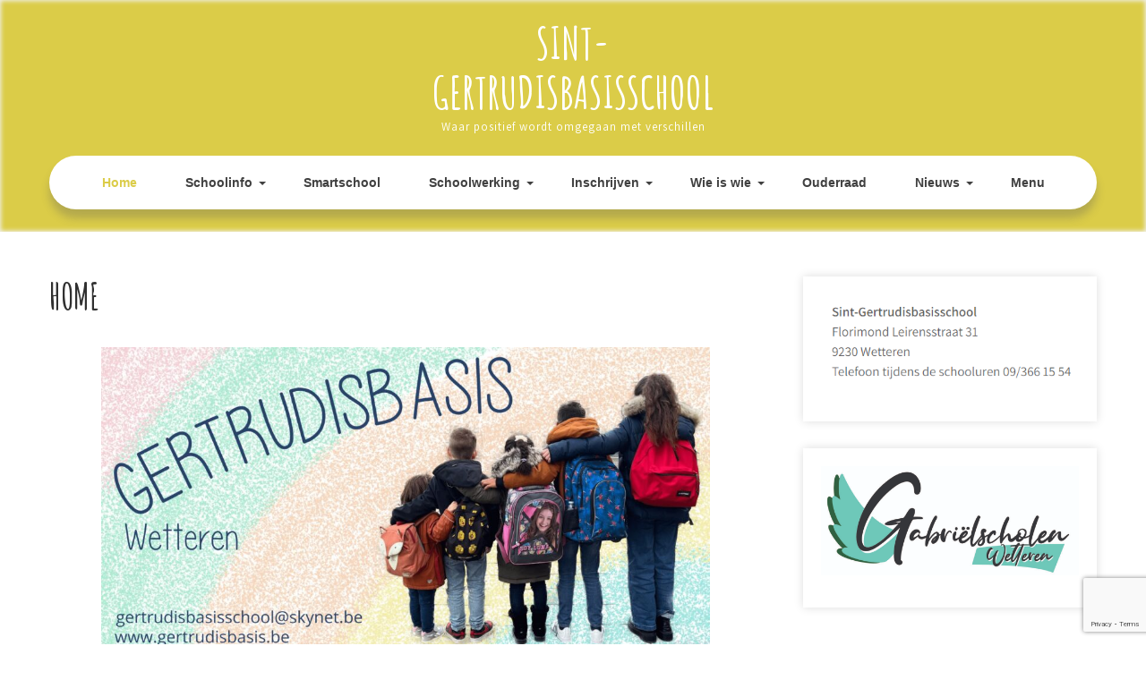

--- FILE ---
content_type: text/html; charset=utf-8
request_url: https://www.google.com/recaptcha/api2/anchor?ar=1&k=6Lfwt2EbAAAAAAQU_V3N1CUCYgenbbF03-eW8akX&co=aHR0cHM6Ly9nZXJ0cnVkaXNiYXNpcy5iZTo0NDM.&hl=en&v=9TiwnJFHeuIw_s0wSd3fiKfN&size=invisible&anchor-ms=20000&execute-ms=30000&cb=essw09y6n1g9
body_size: 48443
content:
<!DOCTYPE HTML><html dir="ltr" lang="en"><head><meta http-equiv="Content-Type" content="text/html; charset=UTF-8">
<meta http-equiv="X-UA-Compatible" content="IE=edge">
<title>reCAPTCHA</title>
<style type="text/css">
/* cyrillic-ext */
@font-face {
  font-family: 'Roboto';
  font-style: normal;
  font-weight: 400;
  font-stretch: 100%;
  src: url(//fonts.gstatic.com/s/roboto/v48/KFO7CnqEu92Fr1ME7kSn66aGLdTylUAMa3GUBHMdazTgWw.woff2) format('woff2');
  unicode-range: U+0460-052F, U+1C80-1C8A, U+20B4, U+2DE0-2DFF, U+A640-A69F, U+FE2E-FE2F;
}
/* cyrillic */
@font-face {
  font-family: 'Roboto';
  font-style: normal;
  font-weight: 400;
  font-stretch: 100%;
  src: url(//fonts.gstatic.com/s/roboto/v48/KFO7CnqEu92Fr1ME7kSn66aGLdTylUAMa3iUBHMdazTgWw.woff2) format('woff2');
  unicode-range: U+0301, U+0400-045F, U+0490-0491, U+04B0-04B1, U+2116;
}
/* greek-ext */
@font-face {
  font-family: 'Roboto';
  font-style: normal;
  font-weight: 400;
  font-stretch: 100%;
  src: url(//fonts.gstatic.com/s/roboto/v48/KFO7CnqEu92Fr1ME7kSn66aGLdTylUAMa3CUBHMdazTgWw.woff2) format('woff2');
  unicode-range: U+1F00-1FFF;
}
/* greek */
@font-face {
  font-family: 'Roboto';
  font-style: normal;
  font-weight: 400;
  font-stretch: 100%;
  src: url(//fonts.gstatic.com/s/roboto/v48/KFO7CnqEu92Fr1ME7kSn66aGLdTylUAMa3-UBHMdazTgWw.woff2) format('woff2');
  unicode-range: U+0370-0377, U+037A-037F, U+0384-038A, U+038C, U+038E-03A1, U+03A3-03FF;
}
/* math */
@font-face {
  font-family: 'Roboto';
  font-style: normal;
  font-weight: 400;
  font-stretch: 100%;
  src: url(//fonts.gstatic.com/s/roboto/v48/KFO7CnqEu92Fr1ME7kSn66aGLdTylUAMawCUBHMdazTgWw.woff2) format('woff2');
  unicode-range: U+0302-0303, U+0305, U+0307-0308, U+0310, U+0312, U+0315, U+031A, U+0326-0327, U+032C, U+032F-0330, U+0332-0333, U+0338, U+033A, U+0346, U+034D, U+0391-03A1, U+03A3-03A9, U+03B1-03C9, U+03D1, U+03D5-03D6, U+03F0-03F1, U+03F4-03F5, U+2016-2017, U+2034-2038, U+203C, U+2040, U+2043, U+2047, U+2050, U+2057, U+205F, U+2070-2071, U+2074-208E, U+2090-209C, U+20D0-20DC, U+20E1, U+20E5-20EF, U+2100-2112, U+2114-2115, U+2117-2121, U+2123-214F, U+2190, U+2192, U+2194-21AE, U+21B0-21E5, U+21F1-21F2, U+21F4-2211, U+2213-2214, U+2216-22FF, U+2308-230B, U+2310, U+2319, U+231C-2321, U+2336-237A, U+237C, U+2395, U+239B-23B7, U+23D0, U+23DC-23E1, U+2474-2475, U+25AF, U+25B3, U+25B7, U+25BD, U+25C1, U+25CA, U+25CC, U+25FB, U+266D-266F, U+27C0-27FF, U+2900-2AFF, U+2B0E-2B11, U+2B30-2B4C, U+2BFE, U+3030, U+FF5B, U+FF5D, U+1D400-1D7FF, U+1EE00-1EEFF;
}
/* symbols */
@font-face {
  font-family: 'Roboto';
  font-style: normal;
  font-weight: 400;
  font-stretch: 100%;
  src: url(//fonts.gstatic.com/s/roboto/v48/KFO7CnqEu92Fr1ME7kSn66aGLdTylUAMaxKUBHMdazTgWw.woff2) format('woff2');
  unicode-range: U+0001-000C, U+000E-001F, U+007F-009F, U+20DD-20E0, U+20E2-20E4, U+2150-218F, U+2190, U+2192, U+2194-2199, U+21AF, U+21E6-21F0, U+21F3, U+2218-2219, U+2299, U+22C4-22C6, U+2300-243F, U+2440-244A, U+2460-24FF, U+25A0-27BF, U+2800-28FF, U+2921-2922, U+2981, U+29BF, U+29EB, U+2B00-2BFF, U+4DC0-4DFF, U+FFF9-FFFB, U+10140-1018E, U+10190-1019C, U+101A0, U+101D0-101FD, U+102E0-102FB, U+10E60-10E7E, U+1D2C0-1D2D3, U+1D2E0-1D37F, U+1F000-1F0FF, U+1F100-1F1AD, U+1F1E6-1F1FF, U+1F30D-1F30F, U+1F315, U+1F31C, U+1F31E, U+1F320-1F32C, U+1F336, U+1F378, U+1F37D, U+1F382, U+1F393-1F39F, U+1F3A7-1F3A8, U+1F3AC-1F3AF, U+1F3C2, U+1F3C4-1F3C6, U+1F3CA-1F3CE, U+1F3D4-1F3E0, U+1F3ED, U+1F3F1-1F3F3, U+1F3F5-1F3F7, U+1F408, U+1F415, U+1F41F, U+1F426, U+1F43F, U+1F441-1F442, U+1F444, U+1F446-1F449, U+1F44C-1F44E, U+1F453, U+1F46A, U+1F47D, U+1F4A3, U+1F4B0, U+1F4B3, U+1F4B9, U+1F4BB, U+1F4BF, U+1F4C8-1F4CB, U+1F4D6, U+1F4DA, U+1F4DF, U+1F4E3-1F4E6, U+1F4EA-1F4ED, U+1F4F7, U+1F4F9-1F4FB, U+1F4FD-1F4FE, U+1F503, U+1F507-1F50B, U+1F50D, U+1F512-1F513, U+1F53E-1F54A, U+1F54F-1F5FA, U+1F610, U+1F650-1F67F, U+1F687, U+1F68D, U+1F691, U+1F694, U+1F698, U+1F6AD, U+1F6B2, U+1F6B9-1F6BA, U+1F6BC, U+1F6C6-1F6CF, U+1F6D3-1F6D7, U+1F6E0-1F6EA, U+1F6F0-1F6F3, U+1F6F7-1F6FC, U+1F700-1F7FF, U+1F800-1F80B, U+1F810-1F847, U+1F850-1F859, U+1F860-1F887, U+1F890-1F8AD, U+1F8B0-1F8BB, U+1F8C0-1F8C1, U+1F900-1F90B, U+1F93B, U+1F946, U+1F984, U+1F996, U+1F9E9, U+1FA00-1FA6F, U+1FA70-1FA7C, U+1FA80-1FA89, U+1FA8F-1FAC6, U+1FACE-1FADC, U+1FADF-1FAE9, U+1FAF0-1FAF8, U+1FB00-1FBFF;
}
/* vietnamese */
@font-face {
  font-family: 'Roboto';
  font-style: normal;
  font-weight: 400;
  font-stretch: 100%;
  src: url(//fonts.gstatic.com/s/roboto/v48/KFO7CnqEu92Fr1ME7kSn66aGLdTylUAMa3OUBHMdazTgWw.woff2) format('woff2');
  unicode-range: U+0102-0103, U+0110-0111, U+0128-0129, U+0168-0169, U+01A0-01A1, U+01AF-01B0, U+0300-0301, U+0303-0304, U+0308-0309, U+0323, U+0329, U+1EA0-1EF9, U+20AB;
}
/* latin-ext */
@font-face {
  font-family: 'Roboto';
  font-style: normal;
  font-weight: 400;
  font-stretch: 100%;
  src: url(//fonts.gstatic.com/s/roboto/v48/KFO7CnqEu92Fr1ME7kSn66aGLdTylUAMa3KUBHMdazTgWw.woff2) format('woff2');
  unicode-range: U+0100-02BA, U+02BD-02C5, U+02C7-02CC, U+02CE-02D7, U+02DD-02FF, U+0304, U+0308, U+0329, U+1D00-1DBF, U+1E00-1E9F, U+1EF2-1EFF, U+2020, U+20A0-20AB, U+20AD-20C0, U+2113, U+2C60-2C7F, U+A720-A7FF;
}
/* latin */
@font-face {
  font-family: 'Roboto';
  font-style: normal;
  font-weight: 400;
  font-stretch: 100%;
  src: url(//fonts.gstatic.com/s/roboto/v48/KFO7CnqEu92Fr1ME7kSn66aGLdTylUAMa3yUBHMdazQ.woff2) format('woff2');
  unicode-range: U+0000-00FF, U+0131, U+0152-0153, U+02BB-02BC, U+02C6, U+02DA, U+02DC, U+0304, U+0308, U+0329, U+2000-206F, U+20AC, U+2122, U+2191, U+2193, U+2212, U+2215, U+FEFF, U+FFFD;
}
/* cyrillic-ext */
@font-face {
  font-family: 'Roboto';
  font-style: normal;
  font-weight: 500;
  font-stretch: 100%;
  src: url(//fonts.gstatic.com/s/roboto/v48/KFO7CnqEu92Fr1ME7kSn66aGLdTylUAMa3GUBHMdazTgWw.woff2) format('woff2');
  unicode-range: U+0460-052F, U+1C80-1C8A, U+20B4, U+2DE0-2DFF, U+A640-A69F, U+FE2E-FE2F;
}
/* cyrillic */
@font-face {
  font-family: 'Roboto';
  font-style: normal;
  font-weight: 500;
  font-stretch: 100%;
  src: url(//fonts.gstatic.com/s/roboto/v48/KFO7CnqEu92Fr1ME7kSn66aGLdTylUAMa3iUBHMdazTgWw.woff2) format('woff2');
  unicode-range: U+0301, U+0400-045F, U+0490-0491, U+04B0-04B1, U+2116;
}
/* greek-ext */
@font-face {
  font-family: 'Roboto';
  font-style: normal;
  font-weight: 500;
  font-stretch: 100%;
  src: url(//fonts.gstatic.com/s/roboto/v48/KFO7CnqEu92Fr1ME7kSn66aGLdTylUAMa3CUBHMdazTgWw.woff2) format('woff2');
  unicode-range: U+1F00-1FFF;
}
/* greek */
@font-face {
  font-family: 'Roboto';
  font-style: normal;
  font-weight: 500;
  font-stretch: 100%;
  src: url(//fonts.gstatic.com/s/roboto/v48/KFO7CnqEu92Fr1ME7kSn66aGLdTylUAMa3-UBHMdazTgWw.woff2) format('woff2');
  unicode-range: U+0370-0377, U+037A-037F, U+0384-038A, U+038C, U+038E-03A1, U+03A3-03FF;
}
/* math */
@font-face {
  font-family: 'Roboto';
  font-style: normal;
  font-weight: 500;
  font-stretch: 100%;
  src: url(//fonts.gstatic.com/s/roboto/v48/KFO7CnqEu92Fr1ME7kSn66aGLdTylUAMawCUBHMdazTgWw.woff2) format('woff2');
  unicode-range: U+0302-0303, U+0305, U+0307-0308, U+0310, U+0312, U+0315, U+031A, U+0326-0327, U+032C, U+032F-0330, U+0332-0333, U+0338, U+033A, U+0346, U+034D, U+0391-03A1, U+03A3-03A9, U+03B1-03C9, U+03D1, U+03D5-03D6, U+03F0-03F1, U+03F4-03F5, U+2016-2017, U+2034-2038, U+203C, U+2040, U+2043, U+2047, U+2050, U+2057, U+205F, U+2070-2071, U+2074-208E, U+2090-209C, U+20D0-20DC, U+20E1, U+20E5-20EF, U+2100-2112, U+2114-2115, U+2117-2121, U+2123-214F, U+2190, U+2192, U+2194-21AE, U+21B0-21E5, U+21F1-21F2, U+21F4-2211, U+2213-2214, U+2216-22FF, U+2308-230B, U+2310, U+2319, U+231C-2321, U+2336-237A, U+237C, U+2395, U+239B-23B7, U+23D0, U+23DC-23E1, U+2474-2475, U+25AF, U+25B3, U+25B7, U+25BD, U+25C1, U+25CA, U+25CC, U+25FB, U+266D-266F, U+27C0-27FF, U+2900-2AFF, U+2B0E-2B11, U+2B30-2B4C, U+2BFE, U+3030, U+FF5B, U+FF5D, U+1D400-1D7FF, U+1EE00-1EEFF;
}
/* symbols */
@font-face {
  font-family: 'Roboto';
  font-style: normal;
  font-weight: 500;
  font-stretch: 100%;
  src: url(//fonts.gstatic.com/s/roboto/v48/KFO7CnqEu92Fr1ME7kSn66aGLdTylUAMaxKUBHMdazTgWw.woff2) format('woff2');
  unicode-range: U+0001-000C, U+000E-001F, U+007F-009F, U+20DD-20E0, U+20E2-20E4, U+2150-218F, U+2190, U+2192, U+2194-2199, U+21AF, U+21E6-21F0, U+21F3, U+2218-2219, U+2299, U+22C4-22C6, U+2300-243F, U+2440-244A, U+2460-24FF, U+25A0-27BF, U+2800-28FF, U+2921-2922, U+2981, U+29BF, U+29EB, U+2B00-2BFF, U+4DC0-4DFF, U+FFF9-FFFB, U+10140-1018E, U+10190-1019C, U+101A0, U+101D0-101FD, U+102E0-102FB, U+10E60-10E7E, U+1D2C0-1D2D3, U+1D2E0-1D37F, U+1F000-1F0FF, U+1F100-1F1AD, U+1F1E6-1F1FF, U+1F30D-1F30F, U+1F315, U+1F31C, U+1F31E, U+1F320-1F32C, U+1F336, U+1F378, U+1F37D, U+1F382, U+1F393-1F39F, U+1F3A7-1F3A8, U+1F3AC-1F3AF, U+1F3C2, U+1F3C4-1F3C6, U+1F3CA-1F3CE, U+1F3D4-1F3E0, U+1F3ED, U+1F3F1-1F3F3, U+1F3F5-1F3F7, U+1F408, U+1F415, U+1F41F, U+1F426, U+1F43F, U+1F441-1F442, U+1F444, U+1F446-1F449, U+1F44C-1F44E, U+1F453, U+1F46A, U+1F47D, U+1F4A3, U+1F4B0, U+1F4B3, U+1F4B9, U+1F4BB, U+1F4BF, U+1F4C8-1F4CB, U+1F4D6, U+1F4DA, U+1F4DF, U+1F4E3-1F4E6, U+1F4EA-1F4ED, U+1F4F7, U+1F4F9-1F4FB, U+1F4FD-1F4FE, U+1F503, U+1F507-1F50B, U+1F50D, U+1F512-1F513, U+1F53E-1F54A, U+1F54F-1F5FA, U+1F610, U+1F650-1F67F, U+1F687, U+1F68D, U+1F691, U+1F694, U+1F698, U+1F6AD, U+1F6B2, U+1F6B9-1F6BA, U+1F6BC, U+1F6C6-1F6CF, U+1F6D3-1F6D7, U+1F6E0-1F6EA, U+1F6F0-1F6F3, U+1F6F7-1F6FC, U+1F700-1F7FF, U+1F800-1F80B, U+1F810-1F847, U+1F850-1F859, U+1F860-1F887, U+1F890-1F8AD, U+1F8B0-1F8BB, U+1F8C0-1F8C1, U+1F900-1F90B, U+1F93B, U+1F946, U+1F984, U+1F996, U+1F9E9, U+1FA00-1FA6F, U+1FA70-1FA7C, U+1FA80-1FA89, U+1FA8F-1FAC6, U+1FACE-1FADC, U+1FADF-1FAE9, U+1FAF0-1FAF8, U+1FB00-1FBFF;
}
/* vietnamese */
@font-face {
  font-family: 'Roboto';
  font-style: normal;
  font-weight: 500;
  font-stretch: 100%;
  src: url(//fonts.gstatic.com/s/roboto/v48/KFO7CnqEu92Fr1ME7kSn66aGLdTylUAMa3OUBHMdazTgWw.woff2) format('woff2');
  unicode-range: U+0102-0103, U+0110-0111, U+0128-0129, U+0168-0169, U+01A0-01A1, U+01AF-01B0, U+0300-0301, U+0303-0304, U+0308-0309, U+0323, U+0329, U+1EA0-1EF9, U+20AB;
}
/* latin-ext */
@font-face {
  font-family: 'Roboto';
  font-style: normal;
  font-weight: 500;
  font-stretch: 100%;
  src: url(//fonts.gstatic.com/s/roboto/v48/KFO7CnqEu92Fr1ME7kSn66aGLdTylUAMa3KUBHMdazTgWw.woff2) format('woff2');
  unicode-range: U+0100-02BA, U+02BD-02C5, U+02C7-02CC, U+02CE-02D7, U+02DD-02FF, U+0304, U+0308, U+0329, U+1D00-1DBF, U+1E00-1E9F, U+1EF2-1EFF, U+2020, U+20A0-20AB, U+20AD-20C0, U+2113, U+2C60-2C7F, U+A720-A7FF;
}
/* latin */
@font-face {
  font-family: 'Roboto';
  font-style: normal;
  font-weight: 500;
  font-stretch: 100%;
  src: url(//fonts.gstatic.com/s/roboto/v48/KFO7CnqEu92Fr1ME7kSn66aGLdTylUAMa3yUBHMdazQ.woff2) format('woff2');
  unicode-range: U+0000-00FF, U+0131, U+0152-0153, U+02BB-02BC, U+02C6, U+02DA, U+02DC, U+0304, U+0308, U+0329, U+2000-206F, U+20AC, U+2122, U+2191, U+2193, U+2212, U+2215, U+FEFF, U+FFFD;
}
/* cyrillic-ext */
@font-face {
  font-family: 'Roboto';
  font-style: normal;
  font-weight: 900;
  font-stretch: 100%;
  src: url(//fonts.gstatic.com/s/roboto/v48/KFO7CnqEu92Fr1ME7kSn66aGLdTylUAMa3GUBHMdazTgWw.woff2) format('woff2');
  unicode-range: U+0460-052F, U+1C80-1C8A, U+20B4, U+2DE0-2DFF, U+A640-A69F, U+FE2E-FE2F;
}
/* cyrillic */
@font-face {
  font-family: 'Roboto';
  font-style: normal;
  font-weight: 900;
  font-stretch: 100%;
  src: url(//fonts.gstatic.com/s/roboto/v48/KFO7CnqEu92Fr1ME7kSn66aGLdTylUAMa3iUBHMdazTgWw.woff2) format('woff2');
  unicode-range: U+0301, U+0400-045F, U+0490-0491, U+04B0-04B1, U+2116;
}
/* greek-ext */
@font-face {
  font-family: 'Roboto';
  font-style: normal;
  font-weight: 900;
  font-stretch: 100%;
  src: url(//fonts.gstatic.com/s/roboto/v48/KFO7CnqEu92Fr1ME7kSn66aGLdTylUAMa3CUBHMdazTgWw.woff2) format('woff2');
  unicode-range: U+1F00-1FFF;
}
/* greek */
@font-face {
  font-family: 'Roboto';
  font-style: normal;
  font-weight: 900;
  font-stretch: 100%;
  src: url(//fonts.gstatic.com/s/roboto/v48/KFO7CnqEu92Fr1ME7kSn66aGLdTylUAMa3-UBHMdazTgWw.woff2) format('woff2');
  unicode-range: U+0370-0377, U+037A-037F, U+0384-038A, U+038C, U+038E-03A1, U+03A3-03FF;
}
/* math */
@font-face {
  font-family: 'Roboto';
  font-style: normal;
  font-weight: 900;
  font-stretch: 100%;
  src: url(//fonts.gstatic.com/s/roboto/v48/KFO7CnqEu92Fr1ME7kSn66aGLdTylUAMawCUBHMdazTgWw.woff2) format('woff2');
  unicode-range: U+0302-0303, U+0305, U+0307-0308, U+0310, U+0312, U+0315, U+031A, U+0326-0327, U+032C, U+032F-0330, U+0332-0333, U+0338, U+033A, U+0346, U+034D, U+0391-03A1, U+03A3-03A9, U+03B1-03C9, U+03D1, U+03D5-03D6, U+03F0-03F1, U+03F4-03F5, U+2016-2017, U+2034-2038, U+203C, U+2040, U+2043, U+2047, U+2050, U+2057, U+205F, U+2070-2071, U+2074-208E, U+2090-209C, U+20D0-20DC, U+20E1, U+20E5-20EF, U+2100-2112, U+2114-2115, U+2117-2121, U+2123-214F, U+2190, U+2192, U+2194-21AE, U+21B0-21E5, U+21F1-21F2, U+21F4-2211, U+2213-2214, U+2216-22FF, U+2308-230B, U+2310, U+2319, U+231C-2321, U+2336-237A, U+237C, U+2395, U+239B-23B7, U+23D0, U+23DC-23E1, U+2474-2475, U+25AF, U+25B3, U+25B7, U+25BD, U+25C1, U+25CA, U+25CC, U+25FB, U+266D-266F, U+27C0-27FF, U+2900-2AFF, U+2B0E-2B11, U+2B30-2B4C, U+2BFE, U+3030, U+FF5B, U+FF5D, U+1D400-1D7FF, U+1EE00-1EEFF;
}
/* symbols */
@font-face {
  font-family: 'Roboto';
  font-style: normal;
  font-weight: 900;
  font-stretch: 100%;
  src: url(//fonts.gstatic.com/s/roboto/v48/KFO7CnqEu92Fr1ME7kSn66aGLdTylUAMaxKUBHMdazTgWw.woff2) format('woff2');
  unicode-range: U+0001-000C, U+000E-001F, U+007F-009F, U+20DD-20E0, U+20E2-20E4, U+2150-218F, U+2190, U+2192, U+2194-2199, U+21AF, U+21E6-21F0, U+21F3, U+2218-2219, U+2299, U+22C4-22C6, U+2300-243F, U+2440-244A, U+2460-24FF, U+25A0-27BF, U+2800-28FF, U+2921-2922, U+2981, U+29BF, U+29EB, U+2B00-2BFF, U+4DC0-4DFF, U+FFF9-FFFB, U+10140-1018E, U+10190-1019C, U+101A0, U+101D0-101FD, U+102E0-102FB, U+10E60-10E7E, U+1D2C0-1D2D3, U+1D2E0-1D37F, U+1F000-1F0FF, U+1F100-1F1AD, U+1F1E6-1F1FF, U+1F30D-1F30F, U+1F315, U+1F31C, U+1F31E, U+1F320-1F32C, U+1F336, U+1F378, U+1F37D, U+1F382, U+1F393-1F39F, U+1F3A7-1F3A8, U+1F3AC-1F3AF, U+1F3C2, U+1F3C4-1F3C6, U+1F3CA-1F3CE, U+1F3D4-1F3E0, U+1F3ED, U+1F3F1-1F3F3, U+1F3F5-1F3F7, U+1F408, U+1F415, U+1F41F, U+1F426, U+1F43F, U+1F441-1F442, U+1F444, U+1F446-1F449, U+1F44C-1F44E, U+1F453, U+1F46A, U+1F47D, U+1F4A3, U+1F4B0, U+1F4B3, U+1F4B9, U+1F4BB, U+1F4BF, U+1F4C8-1F4CB, U+1F4D6, U+1F4DA, U+1F4DF, U+1F4E3-1F4E6, U+1F4EA-1F4ED, U+1F4F7, U+1F4F9-1F4FB, U+1F4FD-1F4FE, U+1F503, U+1F507-1F50B, U+1F50D, U+1F512-1F513, U+1F53E-1F54A, U+1F54F-1F5FA, U+1F610, U+1F650-1F67F, U+1F687, U+1F68D, U+1F691, U+1F694, U+1F698, U+1F6AD, U+1F6B2, U+1F6B9-1F6BA, U+1F6BC, U+1F6C6-1F6CF, U+1F6D3-1F6D7, U+1F6E0-1F6EA, U+1F6F0-1F6F3, U+1F6F7-1F6FC, U+1F700-1F7FF, U+1F800-1F80B, U+1F810-1F847, U+1F850-1F859, U+1F860-1F887, U+1F890-1F8AD, U+1F8B0-1F8BB, U+1F8C0-1F8C1, U+1F900-1F90B, U+1F93B, U+1F946, U+1F984, U+1F996, U+1F9E9, U+1FA00-1FA6F, U+1FA70-1FA7C, U+1FA80-1FA89, U+1FA8F-1FAC6, U+1FACE-1FADC, U+1FADF-1FAE9, U+1FAF0-1FAF8, U+1FB00-1FBFF;
}
/* vietnamese */
@font-face {
  font-family: 'Roboto';
  font-style: normal;
  font-weight: 900;
  font-stretch: 100%;
  src: url(//fonts.gstatic.com/s/roboto/v48/KFO7CnqEu92Fr1ME7kSn66aGLdTylUAMa3OUBHMdazTgWw.woff2) format('woff2');
  unicode-range: U+0102-0103, U+0110-0111, U+0128-0129, U+0168-0169, U+01A0-01A1, U+01AF-01B0, U+0300-0301, U+0303-0304, U+0308-0309, U+0323, U+0329, U+1EA0-1EF9, U+20AB;
}
/* latin-ext */
@font-face {
  font-family: 'Roboto';
  font-style: normal;
  font-weight: 900;
  font-stretch: 100%;
  src: url(//fonts.gstatic.com/s/roboto/v48/KFO7CnqEu92Fr1ME7kSn66aGLdTylUAMa3KUBHMdazTgWw.woff2) format('woff2');
  unicode-range: U+0100-02BA, U+02BD-02C5, U+02C7-02CC, U+02CE-02D7, U+02DD-02FF, U+0304, U+0308, U+0329, U+1D00-1DBF, U+1E00-1E9F, U+1EF2-1EFF, U+2020, U+20A0-20AB, U+20AD-20C0, U+2113, U+2C60-2C7F, U+A720-A7FF;
}
/* latin */
@font-face {
  font-family: 'Roboto';
  font-style: normal;
  font-weight: 900;
  font-stretch: 100%;
  src: url(//fonts.gstatic.com/s/roboto/v48/KFO7CnqEu92Fr1ME7kSn66aGLdTylUAMa3yUBHMdazQ.woff2) format('woff2');
  unicode-range: U+0000-00FF, U+0131, U+0152-0153, U+02BB-02BC, U+02C6, U+02DA, U+02DC, U+0304, U+0308, U+0329, U+2000-206F, U+20AC, U+2122, U+2191, U+2193, U+2212, U+2215, U+FEFF, U+FFFD;
}

</style>
<link rel="stylesheet" type="text/css" href="https://www.gstatic.com/recaptcha/releases/9TiwnJFHeuIw_s0wSd3fiKfN/styles__ltr.css">
<script nonce="zccSITQZPjGgV5pvm07uLA" type="text/javascript">window['__recaptcha_api'] = 'https://www.google.com/recaptcha/api2/';</script>
<script type="text/javascript" src="https://www.gstatic.com/recaptcha/releases/9TiwnJFHeuIw_s0wSd3fiKfN/recaptcha__en.js" nonce="zccSITQZPjGgV5pvm07uLA">
      
    </script></head>
<body><div id="rc-anchor-alert" class="rc-anchor-alert"></div>
<input type="hidden" id="recaptcha-token" value="[base64]">
<script type="text/javascript" nonce="zccSITQZPjGgV5pvm07uLA">
      recaptcha.anchor.Main.init("[\x22ainput\x22,[\x22bgdata\x22,\x22\x22,\[base64]/[base64]/bmV3IFpbdF0obVswXSk6Sz09Mj9uZXcgWlt0XShtWzBdLG1bMV0pOks9PTM/bmV3IFpbdF0obVswXSxtWzFdLG1bMl0pOks9PTQ/[base64]/[base64]/[base64]/[base64]/[base64]/[base64]/[base64]/[base64]/[base64]/[base64]/[base64]/[base64]/[base64]/[base64]\\u003d\\u003d\x22,\[base64]\\u003d\x22,\[base64]/w6U1w4DDmcOqw6TCtVDCh8ODw7Q0Fw7DlMOYcBh4AcK/w78lw7caPRROwrMXwqJGYzDDmwMgLMKNG8O6acKZwo8Tw74SwpvDiWZoQGHDoUcfw4lJEyhvGsKfw6bDiAMJalzCp1/CsMOUPcO2w7DDl8O6UjAUFz9aQD/DlGXCj3HDmwk6w4FEw4ZLwotDXjcjP8K/XRpkw6RkAjDChcKmIXbCosOoSMKrZMOjwrjCp8Kyw4MQw5dDwoo0a8OiQ8KBw73DoMOawoYnCcKTw4hQwrXCo8OuIcOmwptmwqsecXNyCgYzwp3CpcKNecK5w5YDw5TDnMKOOsOdw4rCnTPCmTfDtx0qwpEmBMODwrPDs8KFw6/DqBLDlxw/E8KkbQVKw7rDvcKvbMOPw6xpw7JTwrXDiXbDksOPH8OcaGJQwqZyw68XR3scwqxxw5zCpgc6w69IYsOCwqXDt8Okwp5gXcO+QTJPwp8lZ8O6w5PDhzvDpn0tPy1ZwrQWwrXDucKrw7/Dk8KNw7TDm8KnZMOlwoPDrkIQBcKoUcKxwoNyw5bDrMOzVljDpcOVDBXCusOUfMOwBRpfw73CggrDkEnDk8KIw7XDisK1eEZhLsOJw5p6SW5QwpvDpxs7ccKaw7rCrsKyFXvDuyxtZTfCgg7DscKNwpDCvzjCisKfw6fCvm/CkDLDl2szT8OVPn0wEkPDki9gW24MwoXCucOkAHt6azfCp8Oswp8nPgYAViPCtMOBwo3DksKpw4TCoALDvMORw4nCtmxmwojDosOkwoXCpsKCUGPDiMK/wqpxw682wqDDhMO1w6dlw7d8AS1YGsOjMDHDohXCvMOdXcOrD8Kpw5rDkcOYM8Ohw59oG8O6KVLCsC8/w7Y6VMOcTMK0e20jw7gEBMKuD2DDscKxGRrDu8KhEcOxdkbCnFFDGjnCkT3CjGRIDMOuYWldw53DjwXCvsOPwrAMw4dMw5bDr8O8w71xUUDDp8OLwoDDo0DDqsKGVcK6w5zCjGzCg0DDvMOCw7bDrRRkJcKoHjXCrSPDuMOdw4vCvj9jKE7Cm1nDi8ORPsKCw5TCrQ/[base64]/CuMOnIEXCgVwww5vCmMO6w7J8wq53w7pSMcO4wqNzw57Dv1fDi34SSSRcwqnCo8KqVsOEfcOMdsOLw6XCp17Ch1jCu8KEUV81WHDDlmhTGcOpIBkKMcKxIcKaXFUrNSM/[base64]/DumfDiCwxaw7CgcKvVRIQw77DoXfDuRTDoVhyw5jDmMO4woLDuzxfw40KVsOuC8O3w4DCmsOCU8K5DcOnwrHDsMO7AcO9IcOGK8K3wovCisK3w6cLwoHDnw0mw4ZOwqcfwqALwpfDmgrDgjvDkMOswp7DjnhRwojDgMO/f0x/worCvUbCqi/CmU/[base64]/CgsOJEgp2wo/DkwLDssK4wo/CjsKMwpzDrsKIJMKtWsK8wpwjBTlLAjPCucKvYsOtR8KRK8KmwpnDiDrCrwHDtnx3QHRKPsKYVA/[base64]/[base64]/[base64]/DhsKfwodfPsKSJ8K9wq1Fw64kGcOAwpBJw6kAEzDCtToOw7tyeDjCnBJMPBrCohHCnFUvwqNYw4/DhVofBMOdfcOiAB3Cr8OBwpLCr3BQwo/Dk8OmIsOwOMKOYUJOwqvDvcKmJMK5w7J6wqg8wqbDkxDCpUElbXI0T8OMw4QQF8Otw6zCjsKiw4sMTXkWwr/DkT3CpMKAYXBiPG3CtALDjQB6RFNrw57Cp2tBI8KXRsKoIjrCjMOKw5HDvzzDnsO/[base64]/woV8wolOwpzCjyYFwoTCmH5Pw5nDkDjCrhTCujTDuMKWw4IOw6rDjsKIFzTCjlDDmF1uDWLCosO9wrHCsMOYM8Odw7F9wrrClj41w7nCgH9BSMKKw4DCosKCB8KLw4EVwoLDj8OEXcKVwq/Dvz7CmsOSH3tOEg1gw47CtADCocKwwqIpw67CisKvwrXDo8K4w5AgLyAjwrcLwr11Iw8EW8Kcc1bCmydMccOawro1w61UwpvClS3CnMKfb3PDscKOwqRmw4MmKsKswqLCsl5fU8ONwppEaWHCnCtpwpHDn2TCk8K1D8KuV8K0J8KdwrU0wp/CgcKzA8Ouwq3Dr8OPSFxqw4UiwpvCn8KCUMO2wqd8w4XDmsKPwqMxW1/CisKvXsOpMsOSTGBRw5FoaVUVw63DhcKpwoR5RMKoLsO/[base64]/DH8yw7FTw5VYacO+bQfDi8K9JxLDqMOwGmPCiELDvcKQBsOmO2MIwprCkWU0w6klwpIewonCrT/Dm8KsJ8KQw4cTTDsSK8KTeMKrJDXCm35Mw50dYmFlw63CtMKGUwDCrnTCicKVAFbDn8OgaRMjPMKcw5DDniFew5jDmMKCw67CsE0Jb8OobTFAaB8lw4MzYXJMRcKww6tbOlBCTE/Cn8KBwqnCmMK8wr5KICVkwqbDiHnCuRvDgMOTwrk4CcOZBHRAw6EAP8KXwqUjGcO5w7EqwpjDi2nCtsOFOMO3V8K/PMKCbMKcQMOkwqEwBTzDu3TDtSNWwplqwpQnCHwBOMKUEsOkEcOpVsOsd8OJwqfCvwvChMK4wr84SsO9KMK7wpw+AsK5b8Oawp7DkxU1wqU+TGTDhsKoW8KKGsOvwrQEw6bCpcK/Yh5MVMOFcMOFQ8OTKgJMbcKdw5LCkkzDk8O+w68gF8OgK05racOJwpLDg8ONTcO/[base64]/[base64]/DucKBw4luw5rCpMOow4zCpBvDncORwqlqCsKQfE/Ci8O6w43DpyZfI8OZw5xEwqDDqj05wojDvcKnw6bDq8KFw69Fw43CtsOuwqFKWAFnDFBjMQjCqjBWHWgkfCsRw6IPw6tsT8Okw6ckESXDssO2JcKbwqQzw48lwrvCpcKrQwFUMmDDiEo+wqbDtgUew7/[base64]/[base64]/[base64]/CjsKRwqZqw7x4w4LDpcKtLsKNbn3DicOQwq4GPMK5SntmGMKdGgoOOXpkdsKFTW/[base64]/DllIWwo7CvEPDsMKMwqoZOMKpwoJcT8O2PE/CsDtew4YTw6BKwpDCnGrDgcKyIk7DjjTDnSPDvSfCnVkAwrw+R2vCoWDDuQoBNcKUw4jDtsKPBT7Dp0pNw7XDl8Oiwp55MHLDlsK5RMKJAMK2wqx9PhfChsKjSDTCvsKzGX8ZTMO/w73CrxPCssOJw4vDh3rCjj4ow6/DtMKsF8KUw6LCrMKPw53Cm3/[base64]/ChcOHfsK+wqHCocKKw7AmcmoWKMO4ZMOZBDVRwqIWBcOLwr/[base64]/OixOWTrDnQLDiSTCqgvCn8KnGxbDkiPDh39rw5DDgwsiwpY/w6TDsnHDsF9Jf2HCgGwiwqTDhDnDu8O9U0LDlXNKwpxlMQPCsMKVw6oDw4vDslE2OQQNwqQwUMOJPyPCtcOvw5ksd8KCOcKiw5UDwrxzwqlZw7HCo8KDSwnCiBDCpsOrc8KWw68cw47CvsKGw5fDtjLCs2TDqAVvKcKywrwWwroxw6gBdsOTWcO4wpfDnMO/QDPCnF/DjsK4w6rCg1DClMKRwpx1wqpdwqEQw4FgfMOae1vDkcO3aWl4KMK2w450cFUHw7wrwqbDs2kec8ODwqd4w4EpH8OnY8KlwqvDkcK7YC7CmSHChFDDgsOEDMKrwp4EJiTCoinCj8ObwoXCm8Kyw6XCslDDtMOzwpnCicOrwo/Cr8OrPcKaI2wbZmDCicOzwp7CrgcVd095R8OcfhIjwqHChA/CnsOgw5vCtMOvw5LCvQTDkSpTw7DCnz7ClHYvw6jDj8KMU8KWwoHDkcOOw704wrNew6nCmXwmwpF8w4poesKPwqfDpMOiMMK7wp/[base64]/w6bDlsOzwrrChMO3wohGwp0zal8leGnCoWNRwphxWcOtwrfCvwfDucKWXxnCgsKJwrDCiMKLI8O0w67DrcOww4PCik/ClWkTwoDClsKIwrA+w6Bow5XCu8Klw585U8K7b8OPRsK9w67DuH0dd0oqw4HCmRgYwrfCmcOBw4xCN8Ogw5VOw5bChcK3wpkQwr80NiBWKMKOw5pKwqRrcUjDnsKeOzcFw6wwIU7Cm8Obw7RxecKdwp3DjW0lwrVXw6rCrm/DvmMnw6zDiRs+IlhtH1xMWMKRwoBIwox1c8OWwq42w5pXIQjChMKtwodlw6ZwUMO+w7nDnWE8w73CqSDDm3wBZ2YLwr1TG8KZGMOlw7kPw4l1IcKnw6LCsnrCpTPCr8O8w4/CvcOmeyXDjSLCmR5ZwoU9w6xoHDEjwojDhcKNNXB1IsK9w6RuLVAmwppwADfCsH0KccO1wrIFwpFzHMOkccKTUCwww5bCm1hXFCoGUsOjw4IrcMKRw47Cu18/woHCusOxw4pWw6tgwo3DlcKlwqvCiMKDPG7Dv8Kew49Ew6BBwrR1w7IpZcKoNsOcw6ZOw6ckFDvCgW/CnsKpacOuTRxbw6seTsOcdz/CmG8WGcOXesKjRcKcPMOvw4LDkMOUwrbCicKqO8OwYMOKw5XCiWw8wrfDhiTDp8KuE1XCqXw+HMOZcsO9wo/CoQsMbcKuNsO5woVPUcOmDB4qVj3CiQg6wrXDn8K5w6ZMwqwCHHhpCDPCthfDv8Knw4MJQkx/wqjDuR/DjWRYTS0qasOtwrkQCTlYLcOsw4rDusO2e8Knw5t6MkktV8O1wr8FJcK6w5DDoMOwBsOjADRiwo7DpnPDl8OBLmLChMO/[base64]/DtxzDuQFDFXVKccKpwrrCt8Kifn/DsMKsGcOzDMO5woTDuzozKwBxwpHDo8O9wr5dw7bDsh/[base64]/DnsOHw7fDmy1GfV3DgirCvMK7w7TDlivDsCXDisKyHRvDoWzDlEXDjD/DgGXDn8KIwrYQWcKwcX/CmnR3Rh/[base64]/[base64]/DmsOTLSLDjsKtwp4OWVfDpsO/wrDDuXPCtFPCpVYNw5zCjMOuccOhc8KBIh7CscO7fsOSwrDCnxrCrz5FwqPCu8K/[base64]/Dk8KOfsOMbMOucsKqwqjDikzDvh47aDoOwrDCpcKeBcKhw7rChcKIIg9DWlVyO8OZEVXDlsOsCFHCnW4Md8KGwqvDhMKFw6BPWcK1DsKdw5Yxw7w7RyHCqsOwwo/Cr8KVdRgvw58Ew7vCu8K1QsKqasOrQsKPAsKZcCUkwrNoQHc4F2/Cm0J4w7DDjQxjwppHTRBPasOmJsKEwq8vHMOuCR88w6gSbsOow7AWZsOtw5FVw6oCPQrCs8ONw4d9D8Kaw7VMTcOPGAbCnFTChnbCmwLCsybCnTlDWMKhd8O6w6MfJBocBsKnwqjCmx0ZeMK9w4pEA8KPN8O7wowHw6E+wqBCw5vCsBfCmMO8fsK/[base64]/CjydnwonDncOewrkYw5sDS8KYFl/DqMKZJMKrw4vDjBgfwofCvcKUDzkUZ8OvO20yTcOCbkPDssK7w6DDn0ZmDhImw6TCjsOUw4t0wqrDk1TCtAh+w7PCow9NwrcOaQsARn7CoMKUw7nClMKpw5ARHgrCqDlzwpBvFcKSQMK6wojCswkLdjzCqGDDrXE2w6Yywr/DqQphTGpeL8KBw5Ntw5RewoIPw6LCuRDCvQ/[base64]/Do8KvwqrCrzzCjCkow5ANwq1pwqfDhS/DtcONJcKZw5RHCsKbY8KEwrlGGsKBw6Vdw6DCj8KUw6LCs3PCkVpYLcOgw6EkfjXDjcKTV8OsfMOCCGxINQzChcOgW2ErTMOIFcO+w4AgbnTDuHs7MhZKw55Tw441dMKDX8OtwqvDjh/[base64]/DtUXDhEtnfsOzw6YjwqcVA37DmMK7UEjDlFJPQMKpD2LDjFDCnlfDvlpnFMKDAMKrw5jDpMKYw4nDocKyaMKDw7DCtG3DmmHDrwlWwr5twop/wrxOD8KywpLDnsOzCcKZwqXCpBLCk8KwL8KYw43Dv8O/w5nDmcOHw6hTw413w71YGRrCthzCgVQIX8KWDcKYSsKJw5zDtwZKw4tROjTCjCsBw5FBEQTDiMK0wq3DpsKCw4zDng1aw6/CmsOPAMOtw6hfw7cRLMK9w5AtC8Kpwp/Dv2PCksKVw5fDhg4tHsOLwodXNwDDn8KMBEnDhMOPPkR8dWDDoU3CvA5Iw6oDUcKpTcOawr3CscKDA3PDlsOswqHDoMOtw7Jew75zbMK4wojCuMKaw4HDlGDCpcKBYSBLVTfDusObwr8vXCU+wp/[base64]/[base64]/[base64]/[base64]/[base64]/GsKowozCoMOow7RhwpnDoB7DoVkBOBAhfGrDpsKhw4h+XEA6wqrDk8Kaw5/ChWXCgcKjc24/wpXDvWIhEsK0wpjDk8O+X8OJKsOCwp7DvHlPP3fDo0PDqsOTwrbDt0jCk8ONfAbCkcKOw7USWXHCsFDDqQDCpC/CoS8Pw5LDk2dASxgBVMKfSwMCQSvDjcKKe1dVW8OjB8K4wpUKw7IST8KNZiwvwpPCrsOyOgDDrcOJDcKewrdAwqRofiR8wr7CugrDtDZrw6oDw6szMMOpwoZsdDPCvMKxPw8Yw5DCq8KOw6nDgsKzwo/DpGzChyLCrXzDvGbDqsKVW0jCgncpIMKfw45zw5DCuXnDjcOqFljDvGfDicOsR8OVFMK2wpvCsnwuwrgIwr8bVcKawrpuw63DtGPDgcOoIkrCvVouXcO/[base64]/[base64]/NyITwpvCp8OgcCnDqC08VcKST2LDnMOyY8Obwp5wAz/DjcOEYkrCu8O8WnNiecOfSsKCAMKUw5bCp8OTw55MfsOOIsOvw4cbPRTDvsKqSnbChhdJwr4Bw45FJ3rCnmN7wpUVSQ7CuTzDn8O6wqgZwrpuBMK/E8KhUMOtSMKBw43DrcOEw6vClEoiw7MqAlxgdykSFMKRXMK3HsKWVsONWwQcwogRwp/CssKgOcOIVMOywrdONsOJwq0ew6XClcOlwrRLw7s1wo/DhTxgHHbDkcOXesK0wrPDvcKSMcKLXcOhLG7Dg8Kew5nCrU5QwqDDq8K5NcO/w5sSLcOww53CmHNYN1sPw7MkVXDChghYw4LDk8KqwoY3w5jDncOSwpXCqMKaAW/[base64]/SsKYT8OKwoRTDmnCscOewqIqCAIFw7YtURfDkGzDj1Qow7vDnsKSODvCimQNRsOrIcO/w7PDjy0Xw7xRw6XCqzV5X8Oiw57DnMKIwpXCu8OmwoF/NsKZwr03wpPDkCJYUWYdKsKXw4rDmsOIwoXDgcOUJU1dZRNvVcKFwrNFwrVkwojDhcOGw5DCuEFtw7x4wpnDhMKYw73CgMKELE0xwpQfJBQnwoHDqhh9w4NVwoLDnsKAwp92PHsUc8Onw4dXwrM6az1/VsObwqEXQFsUeg3Dh0rDohwiw5jCtBvDvcKrDTtaXMKUw7jDqDnClFkGUkfCksOqwrUyw6BMf8KSwobDncK9wqDDjcO+wp7Cn8K7LsO/wp3CtAnCgsKzw6ABYsKleEhawrnDicKuwo7Crl/DsGd3wqbDiRVKwqVdwqDClcOIDSPCpsOew7RSwpHCplEnXknCn0/[base64]/Dpi/DoWg5WnwDHjrDtQkuwrPDm8OoIhd9NsKCwodrR8K6w4rCjWo+UEkzSsOrRsK2wpPDj8Ovwq0Cw7nDpCDDpMKzwrsuw5Yhw7RdHmXDvQgEw7/CnFfDmMKWU8Kywqg5wrXCgcOAbcOEfsO9wrFYWxbCtz5LecKED8O5NsKfwpo2NkXCm8Oqb8KZw7nDvcKGwoxyGlJsw5/CuMOcEcOJwod1bHXDvxvCpsO+XcO2DW4Kw6bDrMK3w5o6AcO9wrtHc8OJwpJOYsKEw6tecMKPa205wqhHw4TDgsKswqnCssKPfcKFwq/[base64]/CqFcPworCh3sywq3CsA0nfQTCsjzDl8Kbw5cUw57CrsOXw7HDg8KFw418HDMHO8OSPVQKwo7ClMOQL8KUP8O0PsKkw57DvyslA8O/fcOvwoh1w4XDhynDug3DpsKDw6jChXEBBsKNE3RNEwbClcO9wp0Iw7/CuMKGDHPCkyczOMKPw7hwwqATwoVhwqvDncKHdUnDhsKhwrPCvG/Cp8KlYcOGwqprw7TDiC3CrcKJAMOLX3NhKcKfw43DsklMacKUTsOnwoNGYcOaJS4/HMOsAsOGw4HDuhNFKEkswqzDnMO5RUPCsMKGw5vDkwHCm1TCnwrCuBAfwqvCkcKow7fDgylJCkh3wrxse8KBwpoLwq7CvRrDuAjCp35ZSzjCksO1w5bCrsONcHPDgnDCuGvCuT3Ck8KxY8O4BMOuwq0SCsKGwpFlcsKwwq4yasOrwpNfWmxcYk/Dq8O3CxLCoh/DhVDDiQ3Co0JPE8Kqa1cVw6XDocOzw6p8wrQPCcOWZy3CpnrCm8KqwrJDdETDtMOuw6s/cMO9wpfDs8O8RMOKwojDmyoQwpXDl205OMOcwrvCssO4G8KfDsO9w4Yae8Kpw5J/[base64]/Ck8KAWMK9ZgPDrEnCgcKXw5DCuzxBworDuMOxw5TDlzIjw7Zfw71yAsKbM8KLw5vDtlNgwokAwrvDqXQywrzCl8OXQCLCuMKLfMOFXkUSfn/[base64]/DpFzClMOkwr3Ck8Odw6xrBgjCrcKjKAnCjDtsPwBzI8KGH8KMbcKww4zCtxXDmMODwoHDnUAYJAFUw6fCrcK/KcOobsK2w5okwqPCjMKLY8K9wp4mwpPCnRMdACxyw4XDqHcGEsO1w4JWwp/DhMOeXDNHK8KhHynCvmbDq8OrLsKlNgHCgcO7w6PDkRXCksKUZl0Gw4N1XzfConoDwpJjOcK4wqJnFsO3czzCjzRgwot5w4/[base64]/w4HDu08Jw6vCkAvCnEB2w4ItAsKUBhnCoMOuw4DDk8O1Q8Khc8KJU2E1w65qwopVEMOpw6XDqmzDrApyHMK3EMKXwobCtsKSwoTChsKmwrPDqMKeMMOgZAUMJcKycUzDr8OCwqorTQNPB1/DtMOrwpvDsxAew4Zlw6dRZhLCi8Kww4vCpMOAw7wcLsKJw7XDhG3DucKFIRw1w4LDuFwPOMOJw4gYwqI6ccK/ODRGQRd+w5Bhw5jCqQojwo3Di8KxAjzDgMKOw5nCo8OEwq7Cl8OowpJOwp8Cw6HColR3wpPDqWpGw4TDt8Kowohjw6fCiUM6w6/CkjzCqcKCwqZWw4M4WcKoCz1hw4HDnj3CmSjDglfDg0HCvcObLkZowpAFw5vCpATCmsOuw40TwpxzBcOEwpDDk8KQwqLCrzohwo7DpsO+HCwwwq/ClyB4RER3w5jCu2o3EmnDkwzCm3bCjsOqwpnDo1HDg0XCi8KEBF9rwoHDmMK8w5bDhMONC8OCwqcVdnrDkjttw5/CsmwvW8KibMK7SwvCtMO/[base64]/[base64]/CrVzDsDXDkMKvDcOSwoZlwozDl8Oqw7vDj2oZbsKcGcKDw7fCusOjAT1vY3nCiGkSwr3DnGd6w5LCjGbCmG97w7MwO0LCusOSwrQNw77DomttHMKjIsKWHcKkUyxeDcKJL8Obwo5NARrDqH7CisKtfV9/[base64]/Cl8Kyw6JUw6Msw7UqbcKPZBtHwrrDicOgwoDCtMOqwqPDuV3CjXHDvsOLwp9gwrbCtcKbCsKGwoV/dcO3w7vCoDsaXsKjwoICw4QYwr7Dg8Kpw7s9CsKhVcKgw5vDlyTDiVDDn390ZwF/AFDClsK6JsOYPTtQBEbDrS1fV34Xw4U4bgjCtiQMfz/CqDdzwoxzwoUhFsOIYcOMwpLDosOuYsKaw6MhSxEcfsOPw6fDjcOtwoBpw48+w57DjMKHXMO4wrgFTsKAwoAJw67CgsOyw7lMRsK0e8OnX8OIw4Jbw5JGw7FVw7TCpQA5w4/Cv8Kpw59VdMKSAwfCg8KOUj3CokHDi8OFwrDCsjNrw4rDgsOYQsOcS8O2wqoya1N5w4/DnMOVwoQ1UFbDkMKjw4/CnnoTw7vDtMOxeE/DvMOFKz7Cs8ObGhfCqRM3wqLCqADDn2UNwr9mZsK9Mn54woDCj8ORw4/Dt8Kfw4/DgEh3HMKSw7zCtsKbKWp6w4vDpn9Gw6bDllNtw6DDnMOHOVTDgGzCgcKyKkZrwpfDr8Kww6Fywr/DgcOMwrh6wqnCicKRMwpBMQJRG8Kuw7bDqG4fw7kNBmLDhsOyQsOTPsO3Qy12wobDvzF1wp7CtgvDh8OGw7QHYsOswoRXO8K4ScK/w4wMwoTDosKrXAvCpsK7w7HCk8OywrHCu8KieRUfw6IMCWnDrMKcw6HCp8Kpw6rCvcOyw43CvRTDglphw63DosK+OyNFfgzDnz81wrLCncKUwqPDlijCocKTw6Bhw4/ClMKHwoRSXsOuwp7CpnjDsjzDjEZUShTDrUM1dSQEwrtlf8OMey9DWDHDjMKFw6NJw718w7TDvh/[base64]/DtglJwpLDnSNQfsOfwqzDusKawp1pw6tIwoTDqcOKwpfCmsONbsKzw7rDuMOvwp1ZQzfClsKbw5PCoMOTFGLDkcO/[base64]/[base64]/[base64]/DqD3DhhhZfCHDkMKCw5zDjsO/EsOXw4/Cv3I0wppgWXMhDWDDiMO0XcKzw7l8w4DCvgjDg1zDrUhbb8KIGm4YWAN5UcK+O8Kjw5vCoybCjMKbw45cwqrCgivDkMO2dMOOG8OVCFlqS0w5w5UmalnCisK/VWYqw6jDon1CY8OsflfDkyrDgUEWDsOdFz3DmsO3wrjCnU4ewojDnSgiIMODBHomeHLCjsK3wp9KYW/DisOcwozDhsKWw6gwwqPDncOzw7LDlVXDiMKTw5zDvRTCucOow7bDh8KaQU/Dt8OrSsO3wpIqG8K4JMKeT8KIYGwjwosRbcO3Hj/DiUvDq13Ci8O2OwzCjEbCrcOywrDDg2PCocOowrkcFXU+wo5Zw4oWwqjCtcK3TcO9CsKHOA/ClcKfVcO+Z0tJwq3DnMOkwr7DvMK3w63DhsKDw6tBwq3CicOvc8OCOsOIw5ZkwrczwpMONkfDgMOTUcOkw5w2w4lMwpMudBZCw5ZPw6J0EsKMMlpCwr3DtsOxw7LDj8KobAzDuA7Dqz7DrmDCvcKNG8OnAg/[base64]/w7YDbAVSJjpNZcOaPMOvw5odwpUZw7FjZ8O/P3JvCiAlw7rDujrDnMOCFykoEHwYwpnCuB5aTWISHD3DlkjDlCotYEFSwqnDnmDCmjJdSHkKWEV2GsKww4wIfw/Dr8Kfwq4rwqIDW8OdWMKcFQN6WMOnwpsDwpRQw4LDvsKKa8OiLVbDn8OaOsK5wrvCjTpqw7zDvwjChTvCpsOiw4vDscOLwqcfw4MyLS06wo89WA1mwp3DpsOEb8Kmw4nCp8ONw5kuNMOrG21lwrwpP8KTwrgcw7UQJcOlwrlww7A8wq7Cu8OKFAXDnhXCm8Oxw5/Cin9EVcOZw5fDkBkKClDDtWgfw4QyCsOrw6tmAVHCnMKADxoew4InWsO5w5rClsKkI8O0F8KLw5/Dn8O9aFJXwp4kTMKocsOmwrDDnVXCp8OGw53DqxBNdMKfLgrCvF0Mw5tkKnd5wpHDuE0cw67DosOMwpERA8K0wqHCncOgRcOQwpvDi8OSwovCojPDsFptXWzDgsKVCklUwp/DvsK/[base64]/DggplTF3DngxzKn4Fw5rDkcKgU25+w7g1w4giwoXDk1nDtsOgFH/DjcOvw5VlwoQ1wpAgw4fCvDxdIsKzfMKZwqMew5dmNcObTXciM3vDjCXDnMOVwrnDhlxYw5HCvVDDncKZA0DCiMOhD8O6w5IBM3TCqWUXYUnDs8KFdsOTwoMHwrxRIyFXw5DCs8K/C8KNwpx/w5HChsKmFsOCUjggwo4eccKVwoDDmw3CisOARcOXXHbDkWp7C8OuwoAMw5/[base64]/[base64]/wrlqNhEIDsOIYW9Gw581w7JyUsKJw7xAXHvDncOfw4rDpMKcfsODwrFMXArCqlDCmMKBRcOzw7nCgMKRwr3Co8OAw6/CsXQ1wqUiYX3Cs0BNdkHDrD/DtMKEw4vDqXEnw61xw7sswp0VVcKhUMOTAQ3CksKwwqlOASJ6RsOALhgPeMKewppnUcOzK8O1T8KlMCnDgmdUH8Kvw7FLwq3DmsKpwqfDtcKvVwcIwqlab8OnwobCqMKhM8KnXcKqw4Y9wpppwp/DhQbCkcK+ND1FanrCulXCklZ9cnJ3BXLDpgTCvFrDj8O6BTteX8OawqLDuXHCixTDpsOJw63Cu8OUwrAUw5lcOC7Dn2PCoDvDpCXDmRrCncOcBcK9ccK/w4HDsXoIFCPCrMOUwqNYw513RyTCiU03Ixhtw4A8Kg0awokQw4TDgcKKwqxiPcOWwodtNB8MZFHCr8KnacORB8OBUDY0wp1EBcOOWDhew7s0wpc5wrfDusOKwqEEVi3DnMKSw7LDswt/O3NUMsK7Am3Co8KJwpl/[base64]/[base64]/[base64]/[base64]/w6TCkmbChTFAccOmYgLCpcOxwprCrMObw53Crlk9BMKawoQ1UjLCj8OEw5wUbDMJw7DDi8KiOcOMw4BSaC3Cn8KHwoo2w4BcSMKKw73DoMOdwr7DqcOGPkTDozxwTVPDmW1/VRABXsKWwrYpcsOzUcKjEMKTwpgeGcKLwpM6HcKySsKscnMzw5TCosKVa8OkUTE9U8OgeMO9wq/CvjknVwZxw4lnwofCksKLw7QmCcKYAcO4w6Irw7TDgcOOwr0hScKKTcOrAi/CqsKNw6lHw7t1MztlJMKZw70jwoclwopTTsKuwpUxwopgKcORC8Otw6MCwpDCknfDicK/w4nDr8OKMDk6UcOdRzHClcKaw7t2w73CqMOPDcK3wqrCpMORwqsJasKUw64AAyXDixkAZ8Otw43DnsK2w7cJTSLDhynDj8KeWX7DuxhMaMKzeGnDpcOSfsO2P8OPw7VGN8OXwoLCrcO6wq/CsRhjdVTDnEE/wq0wwp4/HcKiwpvCp8KAw5wSw7LDoSkZw4zCrsKfwpTDkTNWw5F1w4RVX8KuwpHCmjvCiFzCncOfdMK8w7nDgMKuJcOuwqvCicOawp4/w75LZ1PDsMKCCDVxwpTCicKXwobDs8KkwrFWwrDDr8O1wr0LwrvCrcOuwqTCmMOqcAgmcQDDrcKHMMKTVz/[base64]/[base64]/CqXcuw4gFwq8uD8KVeTIrwo3DjcOsD3B+w5Mbw6LDjD1Yw6HCkDEdfCHDrDRaRMKBw53DgBohVcOAaW15JMKjD1gXw5jChcOiUQXDgcOJwq3DlQ8SwpfDscOtw6wlw5/DucObC8O8Hj5Dwq/[base64]/DrFvDoWnDonZRw6LCpcO6wobDimPCrcO1w6PCunTCkB/[base64]/[base64]/Ds8K3DF7CusO8wqPDrcO6w6vCkcOxw4AZw6jCrcKQe8OERMOaFCHDvH/CscKdZQHChMOgwqLDjcOzTGJAEFwgwqhQwoAWwpFQw4tSV0bCoDfCjRjCoGVwZcO3SXtgwpMxw4DDiz7CjcKrwrdcCMOkSQzDpUTCnsK+dA/[base64]/[base64]/DtcK7w43DoXlBw5BMKsOww6bCp0Qmwr3DpsKYw5ZRw4DDu2rDlF7Ds2PCtMO8wpjDqAbDkcKNWcOydTrDiMOKbsKoGkdyaMKcJMOuwonCi8Ose8OfwqbClMO6AsOGw6NQw5/[base64]/[base64]/AsKVOcOWwqbDusO/Vm5HcmzCksOtFRfDssKdDcK+csOJRgnCvANgwrbDrXvChXvDgT8QwonDicKDwrbDqGpYBMOyw7Q+BS4qwqluwrMLL8Omw6cpwqcEBHdxwpxlYMKEw5TDtsObw6wEfMKA\x22],null,[\x22conf\x22,null,\x226Lfwt2EbAAAAAAQU_V3N1CUCYgenbbF03-eW8akX\x22,0,null,null,null,0,[21,125,63,73,95,87,41,43,42,83,102,105,109,121],[-3059940,545],0,null,null,null,null,0,null,0,null,700,1,null,0,\x22CvoBEg8I8ajhFRgAOgZUOU5CNWISDwjmjuIVGAA6BlFCb29IYxIPCPeI5jcYADoGb2lsZURkEg8I8M3jFRgBOgZmSVZJaGISDwjiyqA3GAE6BmdMTkNIYxIPCN6/tzcYADoGZWF6dTZkEg8I2NKBMhgAOgZBcTc3dmYSDgi45ZQyGAE6BVFCT0QwEg8I0tuVNxgAOgZmZmFXQWUSDwiV2JQyGAA6BlBxNjBuZBIPCMXziDcYADoGYVhvaWFjEg8IjcqGMhgBOgZPd040dGYSDgiK/Yg3GAA6BU1mSUk0Gh0IAxIZHRDwl+M3Dv++pQYZxJ0JGZzijAIZr/MRGQ\\u003d\\u003d\x22,0,0,null,null,1,null,0,1],\x22https://gertrudisbasis.be:443\x22,null,[3,1,1],null,null,null,1,3600,[\x22https://www.google.com/intl/en/policies/privacy/\x22,\x22https://www.google.com/intl/en/policies/terms/\x22],\x22oGTEepnLB0l3Ikcu47jqhvuGnC3x8sWw7m+drv694YE\\u003d\x22,1,0,null,1,1767985155197,0,0,[35],null,[60],\x22RC-T8_brh4hrZ4J3w\x22,null,null,null,null,null,\x220dAFcWeA7PM9JYto070Q85WMgdBFQLS2sgSSW8Hjl136WxNeqwT70HAl_zUcitzwO33YfFPgR6zG8j9plj_gsCHBbIXPN2Eco7_A\x22,1768067954967]");
    </script></body></html>

--- FILE ---
content_type: text/css
request_url: https://gertrudisbasis.be/wp-content/plugins/responsive-maps-plugin/includes/css/resmap.min.css?ver=5.0
body_size: 585
content:
/* Minified with:  https://cssminifier.com */

.gm-style-iw{overflow-y:hidden!important;overflow-x:hidden!important;color:#000!important;line-height:normal!important}.gm-style img{border:0;max-width:none!important;-webkit-box-shadow:none!important;-moz-box-shadow:none!important;box-shadow:none!important}.gmap_marker{overflow-y:hidden!important;overflow-x:hidden!important}.responsive-map #locationDiv{margin-left:7px}.responsive-map #locationInput{width:290px;margin:2px;font-size:12px;padding:5px;border:none}.responsive-map img{width:auto!important;max-width:none;max-height:none}.gm-style .gm-style-iw{margin:auto!important}.responsive-map *{max-width:none!important}#locatemeFirstChild{background-color:#fff;vertical-align:middle;border:none;outline:0;width:40px;height:40px;border-radius:2px;box-shadow:'0 1px 4px rgba(0,0,0,0.3)';cursor:pointer;margin-right:10px;padding:0}#locatemeSecondChild{background-color:#bbb;width:20px;height:20px;border-radius:50%;position:relative;vertical-align:middle;margin:auto}#locatemeThirdChild{background-color:#666;width:14px;height:14px;position:absolute;border-radius:50%;top:50%;left:50%;margin:-7px 0 0 -7px}@media (max-width:600px){.responsive-map #locationInput{width:96%}.responsive-map #locationDiv{width:83%}#resmap_popup{display:inline-block!important;width:auto!important;max-width:100%!important;padding-top:14px!important}#resmap_popup img{max-width:100%!important;padding-bottom:10px}}

--- FILE ---
content_type: application/x-javascript
request_url: https://consentcdn.cookiebot.com/consentconfig/f909b4fd-5abd-41d9-bafa-22c06d414fee/gertrudisbasis.be/configuration.js
body_size: 159
content:
CookieConsent.configuration.tags.push({id:18907927,type:"script",tagID:"",innerHash:"",outerHash:"-1641453036",url:"https://www.google.com/recaptcha/api.js?render=6Lfwt2EbAAAAAAQU_V3N1CUCYgenbbF03-eW8akX&ver=3.0",resolvedUrl:"https://www.google.com/recaptcha/api.js?render=6Lfwt2EbAAAAAAQU_V3N1CUCYgenbbF03-eW8akX&ver=3.0",cat:[1]});CookieConsent.configuration.tags.push({id:18907928,type:"script",tagID:"",innerHash:"",outerHash:"638646868",url:"https://www.gertrudisbasis.be/wp-content/plugins/contact-form-7/modules/recaptcha/index.js?ver=5.4.2",resolvedUrl:"https://www.gertrudisbasis.be/wp-content/plugins/contact-form-7/modules/recaptcha/index.js?ver=5.4.2",cat:[1]});CookieConsent.configuration.tags.push({id:18907929,type:"script",tagID:"",innerHash:"",outerHash:"977931651",url:"translate.google.com/translate_a/element.js?cb=googleTranslateElementInit2",resolvedUrl:"https://translate.google.com/translate_a/element.js?cb=googleTranslateElementInit2",cat:[1]});

--- FILE ---
content_type: application/x-javascript; charset=utf-8
request_url: https://consent.cookiebot.com/f909b4fd-5abd-41d9-bafa-22c06d414fee/cc.js?renew=false&referer=gertrudisbasis.be&dnt=false&init=false
body_size: 210
content:
if(console){var cookiedomainwarning='Error: The domain GERTRUDISBASIS.BE is not authorized to show the cookie banner for domain group ID f909b4fd-5abd-41d9-bafa-22c06d414fee. Please add it to the domain group in the Cookiebot Manager to authorize the domain.';if(typeof console.warn === 'function'){console.warn(cookiedomainwarning)}else{console.log(cookiedomainwarning)}};